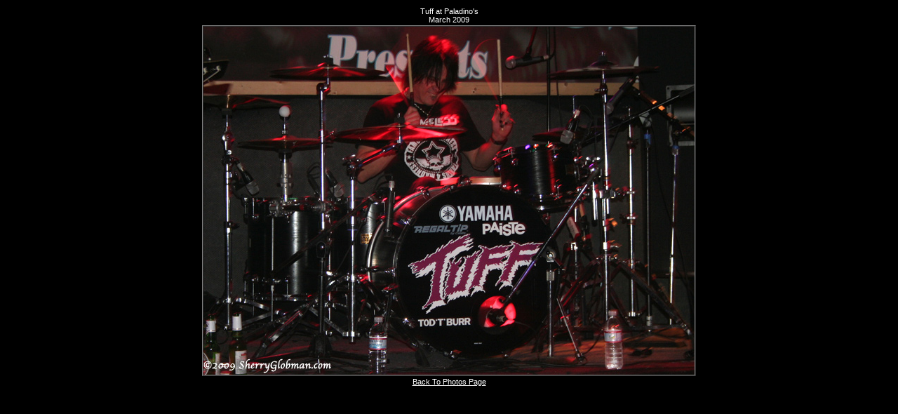

--- FILE ---
content_type: text/html
request_url: http://tmburr.com/livephotos/pages/031309paladinos_tuff1.html
body_size: 521
content:
<html>
<head>
<title>TM BURR</title>
<meta http-equiv="Content-Type" content="text/html; charset=iso-8859-1">
<style type="text/css">
<!--
.main {  font-family: Verdana, Arial, Helvetica, sans-serif; font-size: 11px; color: #FFFFFF; text-decoration: none}
-->
</style>
</head>

<body bgcolor="#000000" text="#FFFFFF" link="#FFFFFF" vlink="#FFFFFF" alink="#FFFFFF">
<table width="700" border="0" cellspacing="2" cellpadding="0" align="center">
  <tr align="center"> 
    <td class="main">Tuff at Paladino's<br>
      March 2009</td>
  </tr>
  <tr align="center" valign="middle"> 
    <td> 
      <table width="100" border="1" cellspacing="0" cellpadding="0">
        <tr> 
          <td><img src="../images/031309paladinos_tuff1.jpg" width="700" height="496"></td>
        </tr>
      </table>
    </td>
  </tr>
  <tr align="center"> 
    <td class="main"><a href="javascript:window.close()" class="text">Back To 
      Photos Page</a></td>
  </tr>
</table>
</body>
</html>
